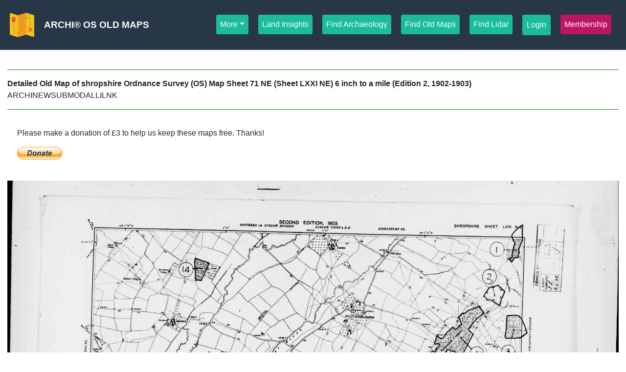

--- FILE ---
content_type: text/html
request_url: https://www.archiuk.com/cgi-bin/slideshow_loop.pl?gallery_subject=os6inch2ndseries&county=shropshire&filename2show=shropshire_old_map_ordnance_survey_6inch_sheet_071_LXXI_-qNE_d1902-1903_e2.jpg&launchpage=old-map-index-page
body_size: 21626
content:
<!DOCTYPE html>
<html>
	<head>

<!-- Google tag (gtag.js) -->
<script async src="https://www.googletagmanager.com/gtag/js?id=G-X6ETCF6DLR"></script>
<script>
  window.dataLayer = window.dataLayer || [];
  function gtag(){dataLayer.push(arguments);}
  gtag('js', new Date());

  gtag('config', 'G-X6ETCF6DLR');
</script>

		<title>Detailed Old Map of shropshire Ordnance Survey (OS) Map Sheet 71 NE (Sheet LXXI NE) 6 inch to a mile (Edition 2, 1902-1903), England, United Kingdom</title>
		<meta charset="utf-8" />
		<meta name="viewport" content="initial-scale=1.0, user-scalable=no" />

		<!-- GOOGLEADS -->

		<meta name="description" content="Detailed Old Map of shropshire Ordnance Survey (OS) Map Sheet 71 NE (Sheet LXXI NE) 6 inch to a mile (Edition 2, 1902-1903) with archaeological Sites and local history within England, Scotland or Wales or Britain, Archaeological Sites & Metal Detecting Sites and , Urban Exploration URBEX near History & Finds near   ,  ,   Old Maps and aerial photographs showing ancient sites in the UK, England, Scotland and Wales. Great for metal detecting sites and archaeological sites and archaeological digs. So, if you're looking for Bronze Age, Celtic Iron Age, Roman, Saxon or Medieval sites, then the ARCHI UK database is for you">
		<meta name="Keywords" Content="old, map, shropshire, archiuk, map, old map, archaeology, local history, historical map, treasure, hidden treasure, buried treasure, geocaching, ordnance survey map, metal detecting, metal detecting map, , Archaeological Sites, county, town, England, Scotland, Wales, Britain, URBEX, Urban Exploration, archaeology, roman, saxon, celtic, metal detecting, field-names, place-names, fieldnames, placenames, tithe map, metal, detecting, roman celtic British, List, Sites, Archaeological, 'Archaeological Sites data', 'Historical Sites', 'metal detecting', treasure hunting, archi, archii, archie, database, aerial,photo,aerial,photograph,place,name,national,grid,reference,NGR, UK, National Grid Reference Number, archaeological sites, historic sites, database, free, artefacts, metal detecting, field walking, rambling, antiquities, catalogue, england, british, Archaeology, Archeology, Britain, British, Prehistory, Roman, Medieval, Middle Ages, History, Neolithic, Bronze Age, Iron Age, Saxons, Vikings, Normans, Digs, Excavations, Henge, Stonehenge, Hadrian, Wall, Megaliths, Celtic, gold, coin">

		<link rel="shortcut icon"
			href="https://www.archiuk.com/archi/images/archi_mosaic_dog_logo_4website.jpg"
		>

<!-- Font Awesome 5 (Latest v5.x CDN) -->
<!-- <link rel="stylesheet" href="https://use.fontawesome.com/releases/v5.15.4/css/all.css" integrity="sha384-jLKHWMZt65xE6XQ9r2GR1+l13Fd6iLWhgFczw19Ho0KcOgGbU5nF5hY9q0a4h7yx" crossorigin="anonymous"> -->

<script src="https://kit.fontawesome.com/89d5bab957.js" crossorigin="anonymous"></script>


 <!-- Archi CSS Sheet -->
<link rel="stylesheet" href="https://www.archiuk.com/archi_assets/archi_css/archi_style.css?version=1">


		<link
			rel="stylesheet"
			href="https://stackpath.bootstrapcdn.com/bootstrap/4.3.1/css/bootstrap.min.css"
			integrity="sha384-ggOyR0iXCbMQv3Xipma34MD+dH/1fQ784/j6cY/iJTQUOhcWr7x9JvoRxT2MZw1T"
			crossorigin="anonymous"
		/>

		<link
			rel="stylesheet"
			href="https://cdnjs.cloudflare.com/ajax/libs/leaflet/0.7.3/leaflet.css"
		/>

		<link
			rel="stylesheet"
			href="https://unpkg.com/tachyons@4.10.0/css/tachyons.min.css"
		/>

		<script src="https://cdnjs.cloudflare.com/ajax/libs/leaflet/0.7.3/leaflet-src.js"></script>


		<style>

.h3-style {
  /* font-size: 1.17em; */  /* Same as <h3> */
  /* font-weight: bold; */
  /* margin: 1em 0; */

  font-size: 1.5rem; /* Consistent size for <h3> */
  font-weight: bold;
  margin: 1em 0;

}

	.leaflet-control-zoom {
		transform: rotate(180deg); /* CK changed from 90deg to 180 deg */
		transform-origin: right;
	}
	.card {
		z-index: 6;
	}

	html,
	body,
	#map {
		width: 100%;
		height: 100%;
		/* margin: 0; */
	}

	#slider {

	position: absolute;
		top: 50px;
		right: 20px;
		z-index: 2;
	}

	#header {
		margin: 0;
	}

	#footer {
		position: fixed;
		bottom: 0px;
		left: 0px;
		right: 0px;
		height: 50px;
		overflow: hidden;
		text-align: left;
		padding: 0 0 0 10px;
		z-index: 1;
		background-color: white;
	}

	.navbar-brand {
		font-size: 1.2rem;
		font-weight: bold;
	}

	.navbar {
		background-color: #283747;
		padding: 20px;
	}

	.navigationComponents ul li {
		padding: 10px;
	}

	.nav-pills .nav-link.active {
		background-color: #1abc9c;
	}

	.maps {
		box-shadow: 0 4px 8px 0 rgba(0, 0, 0, 0.2), 0 6px 20px 0 rgba(0, 0, 0, 0.19);
	}
</style>


	</head>
	<!-- Is this necessary?? -->
	<!-- <body onload="init()"> -->
<body>

	<div id="header">

<!-- Modal 1 -->
<div class="modal fade" id="modal1" tabindex="-1" aria-labelledby="modal1Label" aria-hidden="true">
  <div class="modal-dialog">
    <div class="modal-content">
      <div class="modal-header">
        <h5 class="modal-title" id="modal1Label">FULLLOCATIONTEXT Old Maps &amp; History</h5>
        <button type="button" class="btn-close" data-bs-dismiss="modal" aria-label="Close"></button>
      </div>
      <div class="modal-body">

		<h5>Accessing Highly Detailed and High Resolution Victorian Maps</h5>
		<p>With an ARCHI MAPS: UK Membership, you can access much higher resolution and detailed maps. Here is an example of the kind of detail and functionality ARCHI members have access to: <a itemprop="hasMap" href="https://www.archiuk.com/cgi-bin/build_nls_historic_map_archi_sub.pl?map_location=NW1%205LR%20NW15LR%20in%20LONDON&search_location=NW1%205LR,%20NW15LR%20in%20LONDON,%20Camden,%20Westminster,%20London,%20England&os_series=1&is_sub=&pwd=&latitude=51.522964&longitude=-0.155051&postcode=NW1%205LR&county=">Old Map of Central London</a> perfectly layered on a modern map of the same area. Here's another example of a <a href="https://www.archiuk.com/archi/supertest/supermap.html?latitude=51.512513&longitude=-0.099181">Map of Central London</a> but with additional layers, including aerial photography and LiDAR and of course sites of archaeological and historic interest in that area.</p>
		<h5>Archaeological, Historic, Sites and Monuments in the area of FULLLOCATIONTEXT</h5>
		<p>More old maps of $search_parameters{'search_location'}, including detailed Victorian (1880-1902) and Georgian (1805-1845) Ordnance Survey maps can be searched for on our <a href="https://www.archiuk.com">ARCHI MAPS UK</a> website.</p>
		<p>Historical monuments and archaeological sites within 10km of PRECOMPILEDARCHISEARCH</p>
		<p>Example maps and GPS data for ARCHI Members: <a href="https://www.archiuk.com/cgi-bin/archi_new_search_engine.pl?search_location=NW8%208LB&search_range=10000&url_launch_point=os6in2nd&pwd=&SearchType=freesearch">Archaeological Sites in Central London</a>. All GPS locations plus additional interactive mapping layers for all sites in the ARCHI database, including aerial photography, LiDAR, very detailed early Ordnance Survey maps and more!</p>
		<h5>ARCHI MAPS: UK MEMBERSHIP</h5>
      <p>If you would like to see additional and very high resolution, detailed old maps of <b>FULLLOCATIONTEXT</b> or the whole of the England, Scotland and Wales and be able to use our advanced map viewing tools, along with details on the GPS locations of historic and archaeological sites in your area, you may wish to consider taking out a full ARCHI subscription. <a href="https://www.archiuk.com#products">Find out more about the benefits of taking out subscription!</a></p>

	  </div>
      <div class="modal-footer">
        <button type="button" class="btn btn-secondary" data-bs-dismiss="modal">Close</button>
      </div>
    </div>
  </div>
</div>

<!-- Modal 2 -->
<div class="modal fade" id="modal2" tabindex="-1" aria-labelledby="modal2Label" aria-hidden="true">
  <div class="modal-dialog">
    <div class="modal-content">
      <div class="modal-header">
        <h5 class="modal-title" id="modal2Label">Second Modal Title</h5>
        <button type="button" class="btn-close" data-bs-dismiss="modal" aria-label="Close"></button>
      </div>
      <div class="modal-body">
        This is the content for the second modal. You can also add a <a href="https://www.example.com" target="_blank">hyperlink</a> here.
      </div>
      <div class="modal-footer">
        <button type="button" class="btn btn-secondary" data-bs-dismiss="modal">Close</button>
        <button type="button" class="btn btn-primary">Save changes</button>
      </div>
    </div>
  </div>
</div>


	<input id="slider" type="range" min="0" max="1" step="0.1" value="1" oninput="overlay.setOpacity(this.value)">



  <!-- START Navbar -->

  <nav class="navbar navbar-expand-xl navbar-dark sticky-top">
    <a class="navbar_dog_logo" href="https://www.archiuk.com/" style="color:white; align-items: center">
      <!-- Archi logo -->
     <img src="https://www.archiuk.com/archi/images/icons/xspot_trail_map.png" height="50" alt="ARCHI MAPS: X MARKS THE SPOT" loading="lazy">

<!-- <img src="https://www.archiuk.com/archi/images/icons/webpage_icon_map_trail.svg" height="50" class="infoIcon responsive-image" alt="..." loading="lazy"> -->


    </a>
    <!-- Archi title -->
    <div class="mr-0">
      <a href="https://www.archiuk.com/" class="navbar-brand text-uppercase">ARCHI&reg; OS OLD MAPS</a>
    </div>
    <!-- Navbar dropdown button -->
    <button class="navbar-toggler" type="button" data-toggle="collapse" data-target="#navbarNavDropdown"
      aria-controls="navbarNavDropdown" aria-expanded="false" aria-label="Toggle navigation">
      <!-- Hamburger icon -->
      <i class="fas fa-bars px-1 py-1"></i>
    </button>
    <!-- Dropdown menu -->
    <div class="collapse navbar-collapse justify-content-end navigationComponents" id="navbarNavDropdown">
      <!-- Unordered list -->
      <ul class="navbar-nav nav-pills">
        <li class="nav-item dropdown dropdown-menu-left text-left">
          <!-- dropdown-menu-right text-right -->
          <a class="nav-link dropdown-toggle text-white" href="#" id="navbarDropdown" role="button"
            data-toggle="dropdown" aria-haspopup="true" aria-expanded="false">
            More</a>

          <div class="dropdown-menu" aria-labelledby="navbarDropdown">

<!-- <a class="dropdown-item" href="https://www.archiuk.com/oldmapsdirect">Old Maps DIRECT</a><div class="dropdown-divider"></div> -->

<a class="dropdown-item" href="https://www.archiuk.com/archi/lidarfinder.htm">Find Lidar</a>
<div class="dropdown-divider"></div>

<a class="dropdown-item" href="https://www.archiuk.com/archi/virtual_archaeological_tours.htm">Virtual Archaelogical Tours</a>
<div class="dropdown-divider"></div>


<a class="dropdown-item" href="https://www.archiuk.com/archi/world_archaeological_sites.htm">Find World Sites</a>
<div class="dropdown-divider"></div>
<a class="dropdown-item" href="https://www.archiuk.com/archi/find_place_name_map.htm">Placename Finder</a>
<div class="dropdown-divider"></div>
<a class="dropdown-item" href="https://www.archiuk.com/archi/sitename_search.htm">Sitename Search</a>
			<div class="dropdown-divider"></div>
<a class="dropdown-item" href="https://www.archiuk.com/archi/finds_liaison_officers_uk_contact_details.htm">County FLOs</a>

<div class="dropdown-divider"></div>
<a class="dropdown-item" href="https://www.archiuk.com/archi/archi_articles.htm">Articles</a>
<a class="dropdown-item" href="https://www.archiuk.com/archi/archi_gallery.htm">Photos</a>
<div class="dropdown-divider"></div>
<a class="dropdown-item" href="https://www.facebook.com/archiuk">Facebook</a>
<a class="dropdown-item" href="https://www.instagram.com/archiuk">Instagram</a>
<div class="dropdown-divider"></div>
<a class="dropdown-item" href="https://www.archiuk.com/archi/archi_faq.htm">Frequently Asked Questions
              (FAQ)</a>
<a class="dropdown-item" href="">About us</a>
<a class="dropdown-item" href="www.archiuk.com">Home</a>
          </div>
        </li>
        <!-- Navbar Button Find British Archaeological Sites-->
        <li class="nav-item active"><a class="nav-link active" href="https://www.archiuk.com/archi/contaminated-land-subsidence-risk-assessment-uk.htm">Land Insights<span class="sr-only"></span></a>
		</li>
		<li class="nav-item active">
<a class="nav-link active" href="https://www.archiuk.com">Find Archaeology<span class="sr-only"></span></a>
        </li>
        <!-- Navbar Button Find Old Maps of Britain -->
        <li class="nav-item active">
          <a class="nav-link active" href="https://www.archiuk.com/archi/archi_old_maps.htm">Find Old Maps<span class="sr-only"></span></a>
        </li>
        <!-- Navbar Button LiDAR -->
        <li class="nav-item active">
          <a class="nav-link active" href="https://www.archiuk.com/archi/lidarfinder.htm">Find Lidar<span class="sr-only"></span></a>
        </li>

        <!-- Login Button -->
        <li class="nav-item active">
          <!-- Button trigger modal -->
          <button type="button" class="btn modal_button nav-link active text-left" data-toggle="modal"
            data-target="#staticBackdrop">
            Login
          </button>
          <!-- Modal -->
          <div class="modal fade" id="staticBackdrop" data-backdrop="static" data-keyboard="false" tabindex="-1"
            aria-labelledby="staticBackdropLabel" aria-hidden="true">
            <div class="modal-dialog">
              <div class="modal-content">
                <div class="modal-header">
                  <h5 class="modal-title" id="staticBackdropLabel">No login required</h5>
                  <button type="button" class="close" data-dismiss="modal" aria-label="Close">
                    <span aria-hidden="true">&times;</span>
                  </button>
                </div>
                <div class="modal-body">
                  <p>
                    <strong>Members</strong>: If you are a paid ARCHI member you just need to type your
                    <em>password</em> into the password box when you do a search of the ARCHI database.

                    <strong>Important Note</strong>: If you did not receive your welcome
                    message with your ARCHI access credentials, please click <a
                      href="mailto:support&#64;archiuk.com?subject=ARCHI%20UK%3A%20%20New%20Subscriber%20Welcome%20Message%20Not%20Recieved">this
                      link</a> to send a message and we will get back to you ASAP.
                  </p>
                  <p>
                    <strong>Non-members</strong>: Leave the password box blank and continue with your search of the
                    ARCHI database.
                  </p>
                  <p>
                    <strong>Purchase a membership</strong>: You can purchase a membership to gain full access to all
                    features by clicking on the membership button below
                  </p>
                </div>
                <!-- Understood close modal button -->
                <div class="modal-footer">

				<a class="nav-link active subscribe_button" href="https://www.archiuk.com#products">Membership<span class="sr-only"></span></a>
                  </a>
                  <button type="button" class="btn understood_modal_button" data-dismiss="modal">Understood</button>
                </div>
              </div>
            </div>
          </div>
        </li>
        <!-- Navbar Button Subscribe -->
        <li class="nav-item active">
          <!-- <a class="nav-link active subscribe_button" href="https://www.archiuk.com#products">Membership<span class="sr-only"></span></a> -->

		  <a class="nav-link active subscribe_button" href="https://www.archiuk.com#products">Membership<span class="sr-only"></span></a>


        </li>
      </ul>
    </div>
  </nav>

  <!-- END Navbar -->


	</div>

<div class="container-fluid">
	<div class="row">
    	<div class="col-md-12">
		<div class="col-md-12">&nbsp;</div>


			<div></div>
			<hr style="border-color: green;">
			<div><b>Detailed Old Map of shropshire Ordnance Survey (OS) Map Sheet 71 NE (Sheet LXXI NE) 6 inch to a mile (Edition 2, 1902-1903)</b>
		</div>

		</div>
    </div>
	<p>ARCHINEWSUBMODALLILNK</p>
	<hr style="border-color: green;">
	
			
	<div class="card-body">

	<p class="card-text">
	Please make a donation of £3 to help us keep these maps free. Thanks!</p>
	<p>
	
	<form action="https://www.paypal.com/donate" method="post" target="_top">
	<input type="hidden" name="hosted_button_id" value="ETFRYWH8EJDS4" />
	
	<input type="hidden" name="item_number" value="ETFRYWH8EJDS4">
	<input type="hidden" name="item_name" value="Education: Please Help Keep OS 6 inch (2nd Edition) Old Maps Free to View">
	
	<input type="image" src="https://www.paypalobjects.com/en_GB/i/btn/btn_donate_LG.gif" border="0" name="submit" title="PayPal - The safer, easier way to pay online!" alt="Donate with PayPal button" />
	<img alt="" border="0" src="https://www.paypal.com/en_GB/i/scr/pixel.gif" width="1" height="1" />
	</form>

	</p>
<!--	<p>These free resources include the <a href="https://www.archiuk.com/placenames" target="_blank">ARCHI Ancient Place-name Finder</a>, <a href="https://www.archiuk.com/oldmaps" target="_blank">Old Map Finder</a>, <a href="https://www.archiuk.com/worldwide" target="_blank">Worldwide Archaeological, Historic and Cultural Sites</a> and more.</p> -->
	</div> <!-- card body -->
			
 <p><img src="https://www.archiuk.com//archi/images/maps/os6inch2ndseries//shropshire/shropshire_old_map_ordnance_survey_6inch_sheet_071_LXXI_-qNE_d1902-1903_e2.jpg"></a></p>
<br>
 
		<p>If you would like a very high resolution version of this map or other detailed old maps covering the whole of the England, Scotland and Wales and have access to our advanced map viewing tools, along with details on the GPS locations of historic and archaeological sites in your area, you may wish to consider taking out a full <a href="https://www.archiuk.com#products">ARCHI subscription</a>.</p>
		<p>Here is an example of the kind of detail and functionality ARCHI members have access to: <a itemprop="hasMap" href="https://www.archiuk.com/cgi-bin/build_nls_historic_map_archi_sub.pl?map_location=NW1%205LR%20NW15LR%20in%20LONDON&search_location=NW1%205LR,%20NW15LR%20in%20LONDON,%20Camden,%20Westminster,%20London,%20England&os_series=1&is_sub=&pwd=&latitude=51.522964&longitude=-0.155051&postcode=NW1%205LR&county=">Old Map of Central London</a> perfectly layered on a modern map of the same area. Here's another example of a <a href="https://www.archiuk.com/archi/supertest/supermap.html?latitude=51.512513&longitude=-0.099181">Map of Central London</a> but with additional layers, including aerial photography and LiDAR and of course sites of archaeological and historic interest in that area.</p>

		<p>If wish to find out more about the the benefits of taking out an ARCHI subscription, please visit our <a itemprop="hasMap" href="https://www.archiuk.com#products">ARCHI subscription Information Page</a></p><hr>
		
		 
			
	<div class="card-body">

	<p class="card-text">
	Please make a donation of £3 to help us keep these maps free. Thanks!</p>
	<p>
	
	<form action="https://www.paypal.com/donate" method="post" target="_top">
	<input type="hidden" name="hosted_button_id" value="ETFRYWH8EJDS4" />
	
	<input type="hidden" name="item_number" value="ETFRYWH8EJDS4">
	<input type="hidden" name="item_name" value="Education: Please Help Keep OS 6 inch (2nd Edition) Old Maps Free to View">
	
	<input type="image" src="https://www.paypalobjects.com/en_GB/i/btn/btn_donate_LG.gif" border="0" name="submit" title="PayPal - The safer, easier way to pay online!" alt="Donate with PayPal button" />
	<img alt="" border="0" src="https://www.paypal.com/en_GB/i/scr/pixel.gif" width="1" height="1" />
	</form>

	</p>
<!--	<p>These free resources include the <a href="https://www.archiuk.com/placenames" target="_blank">ARCHI Ancient Place-name Finder</a>, <a href="https://www.archiuk.com/oldmaps" target="_blank">Old Map Finder</a>, <a href="https://www.archiuk.com/worldwide" target="_blank">Worldwide Archaeological, Historic and Cultural Sites</a> and more.</p> -->
	</div> <!-- card body -->
			

		
		
		
		

<br>
</div>

			<!-- START OF CARDS -->

			</div>


<!-- END OF CARDS -->

		<div id="map" style="margin-top: 5px">





		</div>

SUBSCRIBENAGBOX

<script src="https://code.jquery.com/jquery-3.2.1.slim.min.js" integrity="sha384-KJ3o2DKtIkvYIK3UENzmM7KCkRr/rE9/Qpg6aAZGJwFDMVNA/GpGFF93hXpG5KkN" crossorigin="anonymous"></script>
<script src="https://cdnjs.cloudflare.com/ajax/libs/popper.js/1.12.9/umd/popper.min.js" integrity="sha384-ApNbgh9B+Y1QKtv3Rn7W3mgPxhU9K/ScQsAP7hUibX39j7fakFPskvXusvfa0b4Q" crossorigin="anonymous"></script>

<!-- Add Bootstrap 4 JS -->
<script src="https://stackpath.bootstrapcdn.com/bootstrap/4.3.1/js/bootstrap.min.js"></script>


<script src="https://cdn.jsdelivr.net/npm/bootstrap@5.3.0-alpha1/dist/js/bootstrap.bundle.min.js"></script>

<!-- <script src="https://maxcdn.bootstrapcdn.com/bootstrap/4.0.0/js/bootstrap.min.js" integrity="sha384-JZR6Spejh4U02d8jOt6vLEHfe/JQGiRRSQQxSfFWpi1MquVdAyjUar5+76PVCmYl" crossorigin="anonymous"></script> -->


</body>
</html>

--- FILE ---
content_type: text/css
request_url: https://www.archiuk.com/archi_assets/archi_css/archi_style.css?version=1
body_size: 16386
content:
/* *Global */
/* Google font */
@import url('https://fonts.googleapis.com/css2?family=Open+Sans:ital,wght@0,300;0,400;0,500;0,600;0,700;0,800;1,300;1,400;1,500;1,600;1,700;1,800&display=swap');

.h1 {
    font-size: 1.17em; /* Matches the default size of h3 */
    font-weight: bold; /* Ensures text remains bold like h3 */
    margin: 1em 0; /* Matches h3 spacing */
    color: inherit; /* Ensures it inherits the same text color */
}

.h3-style {
  /* font-size: 1.17em; */  /* Same as <h3> */
  /* font-weight: bold; */
  /* margin: 1em 0; */
  
  /* font-size: 1.5rem; */ /* Consistent size for <h3> */
  font-size: 18.72px;
  font-weight: bold;
  margin: 1em 0;
  
}

html {
  scroll-behavior: smooth;
}

html,
body,
#map {
  width: 100%;
  height: 100%;
  font-family: 'Open Sans', sans-serif;
}

.generic_link_tag {
  text-decoration: none !important;
  color: #212529;
}

.generic_link_tag:hover {
  text-decoration: none !important;
}

.generic_grey_background {
  background-color: #e1e8ee;
}

.generic_green {
  color: #1abc9c;
}

.generic_green_background {
  background-color: #1abc9c;
}

.generic_green:hover {
  color: #1abc9c;
}

.generic_black_background {
  background-color: #000;
}

.white_hr {
  background-color: #ffffff;
}

.japanese_indigo_bg {
  background-color: #283747 !important;
}

.japanese_indigo_border {
  border: 2px solid #283747;
}

.japanese_indigo_bg_faded {
  background-color: rgba(40, 55, 71, .7)
}


.black_text {
  color: #212529 !important;
}

.site_icon {
  max-width: 40px;
}

#homepage_search_form {
  padding: 20px;
  border-radius: 5px;
}

/* *Show password eye */
.password-eye::before {
  color: black !important;
}

/* *Scroll to top button */
#btn-back-to-top {
  position: fixed;
  bottom: 20px;
  right: 20px;
  display: none;
  z-index: 7;
  background-color: #1abc9c;
}

/* *Index page */
.bg-archi-index {
  /* background-image: url('https://picsum.photos/1920/1080'); */
  /* background-image: url(/archi_assets/images/maiden_castle.png); */
    /* background-image: url(https://www.archiuk.com/archi/images/archi_home_page_map_markers.jpg); */
	
	/* background-image: url(https://www.archiuk.com/archi/images/archi_home_page_fieldwork.jpg); */

	/* background-image: url(https://www.archiuk.com/archi/images/hero_images/hero_iron_age_hillfort_1600x600_50cent.jpg); */
	
	/* background-image: url(https://www.archiuk.com/archi/images/hero_images/hero_stonehenge_dancers_3cm.jpg); */

	/* background-image: url(https://www.archiuk.com/archi/images/hero_images/stonehenge_dancers_x4_750x500.jpg); */
	
	background-image: url(https://www.archiuk.com/archi/images/hero_images/archi_hero_image_lidar_with_map_markers-50.jpg);
	
  background-size: cover;
	/* background-size: 80%; */   /* zoomed-out */
background-repeat: no-repeat;
    
  background-position: center;
  height: calc(100vh - 90px);
  /* height: 100vh; */
}

/* Tablet adjustments */
@media (max-width: 1024px) {
    .bg-archi-index {
        background-size: 80%; /* zoom in a little to avoid too much empty space */
    }
}

/* Mobile adjustments */
@media (max-width: 600px) {
    .bg-archi-index {
        background-size: cover; /* mobile almost always looks best with cover */
        background-position: center;
        /* height: 70vh; */ /* optional: reduces excessive vertical height */
    }
}



#navbarDropdown {
  background-color: #1abc9c;
}

.leaflet-control-zoom {
  transform: rotate(180deg);
  /* CK changed from 90deg to 180 deg */
  transform-origin: right;
}

.card {
  z-index: 6;
}

/* *Breadcrumbs */
.breadcrumb {
  /* background-color: #e1e8ee; */
  background-color: #e1e8ee;
  border-radius: 0px;
  padding: 10px;
}

/* *Navbar */
.navbar-brand {
  font-size: 1.2rem;
  font-weight: bold;
  margin: 0px;
}

.navbar {
  background-color: #283747;
  padding: 20px;
}

.navigationComponents ul li {
  padding: 10px;
}

.nav-pills .nav-link.active {
  background-color: #1abc9c;
}

.subscribe_button {
  background-color: #bf1363 !important;
  color: white;
}





/* Use my location button media query */
@media only screen and (max-width: 344px) {
  #get_current_location_button {
    margin-top: 0.5rem;
  }
}

/* Page title media query */
@media only screen and (max-width: 369px) {
  .navbar-brand {
    font-size: 1rem;
  }
}

.modal-backdrop {
  position: unset !important;
}

.modal_button {
  width: 100%;
}

.understood_modal_button {
  background-color: #1abc9c;
  color: #ffffff;
}

.understood_modal_button:hover {
  background-color: #bf1363;
  color: #ffffff;
}

#get_current_location_button:hover,
#archi_search_button:hover {
  background-color: #bf1363 !important;
  color: #ffffff;
}

#yearly_subscription_selected,
#monthly_subscription_selected {
  border: 1px solid #000 !important;
}

/* Media query for map icon on ARCHI search page */
@media only screen and (max-width: 614px) {
  .archi_search_map_icon {
    display: none;
  }
}

/* Media query for welcome paragraph on index.htm page */
/* @media only screen and (max-width: 767px) {
  #index_welcome_paragraph {
    display: none;
  }
} */

.blockquote {
  font-size: 1.1rem;
}

.maps {
  box-shadow: 0 4px 8px 0 rgba(0, 0, 0, 0.2), 0 6px 20px 0 rgba(0, 0, 0, 0.19);
}

/* .margin1 {
  margin:10px;
  background-color: #e1e8ee;
  background-color: #E9EAF2;
  padding: 20px;
} */

/* .main1col_body_text {
  background-color: #E9EAF2;
  border: solid 1px;
  border-radius: 5px;
  border: 1px solid #e1e8ee;
} */

/* .margin2 {
  padding: 20px;
  background-color: #E9EAF2;
  border: solid 1px;
  border-radius: 5px;
  border: 1px solid #e1e8ee;
} */

.body_text_col {
  border-right: solid #e1e8ee;
  border-right-width: 1px;
}

/* .margin3 {
  padding: 50px;
} */

.padding1 {
  padding: 20px;
  border: solid 1px;
  border-radius: 5px;
}

.newsletter .content {
  max-width: 650px;
  margin: 0 auto;
  text-align: center;
  position: relative;
  z-index: 2;
}

.newsletter .content h2 {
  color: #243c4f;
  margin-bottom: 40px;
}

.newsletter .content .form-control {
  height: 50px;
  border-color: #ffffff;
  border-radius: 0;
}

.newsletter .content.form-control:focus {
  box-shadow: none;
  border: 2px solid #243c4f;
}

.newsletter .content .btn {
  min-height: 50px;
  border-radius: 0;
  background: #243c4f;
  color: #fff;
  font-weight: 600;
}

.responsive-image {
  width: 30% !important;
  height: auto !important;
}

.fa-star-half-alt,
.fa-star {
  color: #FFD700;
  font-size: 0.7rem;
  /* float: right; */
}

.mag {
  width: 30% !important;
  height: auto !important;
}

/* *Old Maps Page */
.old_map_row {
  /* border: 2px solid red; */
  padding: 10px;
  background-color: #243c4f;
  border-radius: 5px;
}

.old_map_button:hover {
  background-color: #bf1363 !important;
  color: #ffffff !important;
}

/* *Advanced Search Page  */
.advanced_generic_green {
  color: #26b864 !important;
}

.advanced_generic_green_background {
  background-color: #26b864 !important;
}

.hr_advanced_search_page {
  background-color: #ffffff !important;
}

.advanced_bg_img {
  background-image: url("https://images.unsplash.com/photo-1567891643126-c9240c809747?ixlib=rb-4.0.3&ixid=MnwxMjA3fDB8MHxwaG90by1wYWdlfHx8fGVufDB8fHx8&auto=format&fit=crop&w=1074&q=80");
  background-repeat: no-repeat;
  background-size: cover;
  background-position: center;
  background-attachment: fixed;
}

/* No longer used */
@media only screen and (max-width: 575px) {
  .blank_row {
    display: none;
  }
}

/* Scroll to top button advanced page BG colour */
.advanced_back_to_top_button {
  background-color: #26b864 !important;
}

/* Advanced Navbar */
.navbar-brand-advanced {
  font-size: 1.2rem;
  font-weight: bold;
  color: #26b864 !important;
}

/* Advanced navbar brand media queries */
@media only screen and (max-width: 443px) {
  .navbar-brand-advanced {
    font-size: 0.8rem;
  }
}

@media only screen and (max-width: 350px) {
  .navbar-brand-advanced {
    font-size: 0.7rem;
  }
}

.navbar_dog_logo {
  padding-right: 20px;
}

/* Media query to remove padding on mobile */
@media only screen and (max-width: 1199px) {
  .navbar_dog_logo {
    padding-right: 0px;
  }
}

.navbar_advanced {
  background-color: #000;
  padding: 20px;
}

.membership_button {
  background-color: #bf1363 !important;
  color: white;
}

/* .membership_button {
  background-color: #1abc9c !important;
  color: white;
} */

.dropdown-toggle {
  color: #ffffff !important;
}

.modal-backdrop {
  position: unset !important;
}

.modal_button {
  width: 100%;
}

.understood_modal_button_advanced {
  background-color: #26b864 !important;
  color: #ffffff !important;
}

.understood_modal_button_advanced:hover {
  background-color: #bf1363 !important;
  color: #ffffff !important;
}

#navbarDropdown_advanced {
  background-color: #26b864;
}

/* Advanced Search Form */
.advanced_search_form_col {
  background-color: rgba(0, 0, 0, 1) !important;
}

.advanced_search_a_tag {
  color: #26b864 !important;
}

.advanced_search_a_tag:hover {
  color: #000 !important;
}

.inputtext {
  width: 100%;
}

.advanced_search_submit {
  padding: 0px;
  color: #26b864;
}

.advanced_search_forgot_password_link {
  color: #26b864;
}

.btn-outline-success:hover {
  background-color: #26b864 !important;
  color: #ffffff;
}

#adv_search_photo_gallery_btn,
#adv_search_old_maps_gallery_btn,
#adv_search_in_the_media_btn {
  background-color: #26b864 !important;
  color: #ffffff;
}

#adv_search_old_maps_gallery_btn:hover,
#adv_search_photo_gallery_btn:hover,
#adv_search_in_the_media_btn:hover {
  background-color: #bf1363 !important;
  color: #ffffff;
}

/* Advanced Footer */
#advanced_footer {
  background-color: #26b864;
}

.advanced_footer_copyright {
  border-bottom: none;
}

/* *Placename Page */
/* Placename card image media query */
@media only screen and (max-width: 930px) {
  .placename_card_image {
    display: none;
  }
}

@media only screen and (max-width: 767px) {
  .did_you_know_header {
    margin-top: 16px;
  }
}

/* *Worldwide Search Form */
.generic_orange_background {
  background-color: #ffa500 !important;
}

.generic_light_orange_bg {
  background-color: #fec968 !important;
}

.chathams_blue_bg {
  background-color: #15616D !important;
}

.archi_worldwide_navlink {
  background-color: #15616D !important;
}

#worldwide_search_form {
  border-radius: 5px;
}

/* Media query for icon */
@media only screen and (max-width: 462px) {
  #register_a_site_icon {
    display: none;
  }
}

.worldwide_back_to_top_btn::before {
  background-color: #fff;
}

/* Arrow in back to top button */
::before {
  color: #fff;
}

/* *Worldwide Search Results */
.sources_icon {
  max-width: 40px;
}

.footer_black_hr {
  background-color: #212529;
  width: 130px;
  height: 2px;
}

/* *Archaeological Journals */
/* Media query for sources icon on index page */
@media only screen and (max-width: 495px) {
  #sources_icon {
    display: none;
  }
}

/* *Shopping cart */
/* Media query for shopping cart icon */
@media only screen and (max-width: 298px) {
  #shopping_cart_icon {
    display: none;
  }
}

/* *Research Tips */

/* *Footer */
.footer_social_icon {
  font-size: 1.0rem;
  color: #ffffff;
}

.footer_green_hr {
  background-color: #1abc9c;
  width: 130px;
  height: 2px;
}

#footer_copyright_sub_section {
  background-color: rgba(0, 0, 0, 0.2);
}

/* *About Us */
.carousel-inner {
  max-height: 90vh;
}

/* *Archi maps page */
.generic_blue_background {
  background-color: #365196;
}

.generic_light_blue_background {
  background-color: #86A2D5;
}

.archi_maps_navlink {
  background-color: #86A2D5 !important;
}

#navbarDropdown_maps {
  background-color: #86A2D5;
}

.maps_back_to_top_button {
  background-color: #86A2D5 !important;
}

.footer_white_hr {
  background-color: #ffffff;
  width: 130px;
  height: 2px;
}

#mapid {
  height: 700px;
}

/* Show password on List Of English Place-Name Meanings page */
.show_password_icon::before {
  color: black;
}

/* *Sitename Search Page */
#sitename_search_form {
  border-radius: 5px;
}

#sitename_search_button:hover {
  background-color: #bf1363 !important;
  color: #ffffff;
}

/* *Get placename results */
#placename_results_map_div {
  position: relative;
}

#placename_results_map {
  width: 100%;
  height: 75vh;
  border: 0px;
}

#placename_results_map_overlay {
  position: absolute;
  top: 0;
  left: 0;
  width: 100%;
  height: 100%;
  z-index: 1;
}


/* *Digital Documents */
.bg-archi-archi {
  /* background-image: url('https://picsum.photos/1920/1080'); */
  /* background-image: url(/archi_assets/images/maiden_castle.png); */
  background-image: url(https://www.archiuk.com/archi/images/archi_home_page_map_markers.jpg);
  background-size: cover;
  background-position: center;
  height: calc(100vh - 90px);
  /* height: 100vh; */
}

/* Center element using flexbox */
.center {
  display: flex;
  justify-content: center;
  align-items: center;
  /* height: 100vh; */
  height: calc(100vh - 90px);
}

/* *Content Overflow */
.overflow-auto {
  height: 80vh;
  padding-top: 40px;
}

.archi-search-form-bg {
  background-color: rgba(255, 255, 255, 0.8);
}

/* Media query with a 90px top margin */
@media only screen and (max-width: 991px) {
  .overflow-auto {
    padding-top: 30px !important;
  }
}

/* *CSS for element scrollbar  */
.scrollable-content::-webkit-scrollbar {
  width: 5px;
  background-color: #000000a6;
}

.scrollable-content::-webkit-scrollbar-thumb {
  background-color: #f8f9fa;
}

/* *Stone Circle Search Page */
.bg_stone_circle_bg {
  background-image: url('https://picsum.photos/1920/1080');
  /* background-image: url(https://www.archiuk.com/archi/images/archi_home_page_map_markers.jpg); */
  background-size: cover;
  background-position: center;
  /* height: calc(100vh - 90px); */
  height: 100vh;
}

/* *Domesday book */
.domesday_book_bg {
  background-image: url('https://picsum.photos/1920/1080');
  /* background-image: url(https://www.archiuk.com/archi/images/archi_home_page_map_markers.jpg); */
  background-size: cover;
  background-position: center;
  /* height: calc(100vh - 90px); */
  height: 100vh;
}

/* *Barrow */
.barrow_bg {
  background-image: url('https://picsum.photos/1920/1080');
  /* background-image: url(https://www.archiuk.com/archi/images/archi_home_page_map_markers.jpg); */
  background-size: cover;
  background-position: center;
  height: calc(100vh - 90px);
  /* height: 100vh; */
}

/* *Windmill */
.windmill_bg {
  background-image: url('https://picsum.photos/1920/1080');
  /* background-image: url(https://www.archiuk.com/archi/images/archi_home_page_map_markers.jpg); */
  background-size: cover;
  background-position: center;
  /* height: calc(100vh - 90px); */
  height: 100vh;
}

/* *Milestone */
.milestone_bg {
  background-image: url('https://picsum.photos/1920/1080');
  /* background-image: url(https://www.archiuk.com/archi/images/archi_home_page_map_markers.jpg); */
  background-size: cover;
  background-position: center;
  /* height: calc(100vh - 90px); */
  height: 100vh;
}

/* *Rockart */
.rock_art_bg {
  background-image: url('https://picsum.photos/1920/1080');
  /* background-image: url(https://www.archiuk.com/archi/images/archi_home_page_map_markers.jpg); */
  background-size: cover;
  background-position: center;
  /* height: calc(100vh - 90px); */
  height: 100vh;
}

/* *Archi Search World */
.archi_search_world_bg {
  background-image: url('https://picsum.photos/1920/1080');
  background-image: url(https://www.archiuk.com/images/body_planet_archi.jpg);
  background-size: cover;
  background-position: center;
  height: calc(100vh - 90px);
  /* height: 100vh; */
}

/* *Archi Search world */
.archi_search_world_overflow {
  padding-top: 30px !important;
}

  /* background-image: url(/archi_assets/images/topographic-map-background.jpg); */
  /* background-image: url(/archi_assets/images/lidar_roman_fort_housesteads.jpg); */

  /* background-image: url(/archi_assets/images/lidar_roman_fort_housesteads.jpg); */

/* *Lidar Finder */

  /* height: 100vh; */

.lidarfinder-bg {

 background-image: url('https://www.archiuk.com/archi/images/lidar_roman_fort_housesteads.jpg');

 background-size: cover;
  background-position: center;
  height: calc(100vh - 90px);
}


/* .lidar-slider-container {
  position: fixed;
  top: 90px;
  z-index: 1;
} */

#more-lidars-button {
  width: 100vh !important;
}

.lidar-card-img {
  max-width: 100px;
}

button#more-lidar-models-dropdown {
  width: 100%;
}